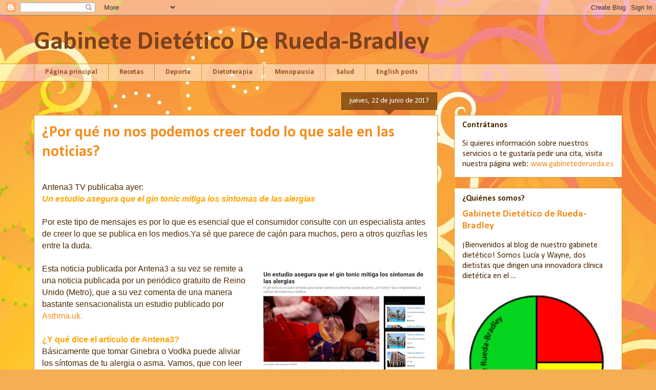

--- FILE ---
content_type: text/html; charset=UTF-8
request_url: https://gabinetederuedabradley.blogspot.com/2017/06/por-que-no-nos-podemos-creer-todo-lo.html
body_size: 18604
content:
<!DOCTYPE html>
<html class='v2' dir='ltr' xmlns='http://www.w3.org/1999/xhtml' xmlns:b='http://www.google.com/2005/gml/b' xmlns:data='http://www.google.com/2005/gml/data' xmlns:expr='http://www.google.com/2005/gml/expr'>
<script type='text/javascript'>
  var block = ['http://acer.su', 'http://forums.pnwr.org', 'www.mygiftlist.com', 'http://forums.pnwr.org/cs/utility/Redirec', 'http://audi-a4-club.ru/forum/go.php?http://dpwtly.xyz', 'http://ewnc.org/redirect.php?go=http://dpwtly.xyz','http://ewnc.org/redirect.php?go=http://dpwtly.xyz',  'http://ewnc.org/redirect.php?go=http://dpwtly.xyz', 'http://dominicanstotheusa.com/forum/index.php?thememode=mobile;redirect=http://dpwtly.xyz', 'http://audi-a4-club.ru', 'http://www.freeplaneta-news.ru/', 'http://futanarihq.com/cgi-bin/at3/out.cgi?id=164&trade=http://dpwtly.xyz, 'http://news.annies-publishing.com/sc.asp?a=77&q=66307&s=16522287&u=http://dpwtly.xyz', 'http://news.annies-publishing.com/', 'http://futanarihq.com/', 'http://scottishresearchpools.ac.uk/' 'http://com.google.android.googlequicksearchbox/', 'http://www.helpanimals.ru/', 'http://www.bing.com/', 'http://r.search.yahoo.com/', 'http://www.freeplaneta-news.ru/go?http://dpwtly.xyz', 'http://r.search.yahoo.com', 'http://www.google.com.pk/', 'http://newgamess.com/', 'http://napoli1.com/go?http://dpwtly.xyz', 'http://mobot.site/' ];
for (var b = block.length; b--;) {
if (document.referrer.match(block[b]))
window.location = "www.google.com";
}
</script>
<head>
<link href='https://www.blogger.com/static/v1/widgets/335934321-css_bundle_v2.css' rel='stylesheet' type='text/css'/>
<meta content='n2jIVul_yIy9oweyuN4ff1yiq27AXBG65IV3y_hYKM8' name='google-site-verification'/>
<meta content='width=1100' name='viewport'/>
<meta content='text/html; charset=UTF-8' http-equiv='Content-Type'/>
<meta content='blogger' name='generator'/>
<link href='https://gabinetederuedabradley.blogspot.com/favicon.ico' rel='icon' type='image/x-icon'/>
<link href='https://gabinetederuedabradley.blogspot.com/2017/06/por-que-no-nos-podemos-creer-todo-lo.html' rel='canonical'/>
<link rel="alternate" type="application/atom+xml" title="Gabinete Dietético De Rueda-Bradley - Atom" href="https://gabinetederuedabradley.blogspot.com/feeds/posts/default" />
<link rel="alternate" type="application/rss+xml" title="Gabinete Dietético De Rueda-Bradley - RSS" href="https://gabinetederuedabradley.blogspot.com/feeds/posts/default?alt=rss" />
<link rel="service.post" type="application/atom+xml" title="Gabinete Dietético De Rueda-Bradley - Atom" href="https://www.blogger.com/feeds/6348722963638123048/posts/default" />

<link rel="alternate" type="application/atom+xml" title="Gabinete Dietético De Rueda-Bradley - Atom" href="https://gabinetederuedabradley.blogspot.com/feeds/1402356284450811647/comments/default" />
<!--Can't find substitution for tag [blog.ieCssRetrofitLinks]-->
<link href='https://blogger.googleusercontent.com/img/b/R29vZ2xl/AVvXsEhkURkEljrEp_YlKo1OLicArDz_IiVavauQXNmnmPKcr-12ZpDjxiYeZlK1NzLAnwBkiyX8z95mLuhukKHiLkumXaJpmGOPgPuBtSBVUHeqsFlDIB_wGdmz7ZKHJqUM0oARE2uGyY5p8ren/s320/gintonic.png' rel='image_src'/>
<meta content='https://gabinetederuedabradley.blogspot.com/2017/06/por-que-no-nos-podemos-creer-todo-lo.html' property='og:url'/>
<meta content='¿Por qué no nos podemos creer todo lo que sale en las noticias?' property='og:title'/>
<meta content=' Antena3 TV publicaba ayer:   Un estudio asegura que el gin tonic mitiga los síntomas de las alergias     Por este tipo de mensajes es por l...' property='og:description'/>
<meta content='https://blogger.googleusercontent.com/img/b/R29vZ2xl/AVvXsEhkURkEljrEp_YlKo1OLicArDz_IiVavauQXNmnmPKcr-12ZpDjxiYeZlK1NzLAnwBkiyX8z95mLuhukKHiLkumXaJpmGOPgPuBtSBVUHeqsFlDIB_wGdmz7ZKHJqUM0oARE2uGyY5p8ren/w1200-h630-p-k-no-nu/gintonic.png' property='og:image'/>
<title>Gabinete Dietético De Rueda-Bradley: &#191;Por qué no nos podemos creer todo lo que sale en las noticias?</title>
<style type='text/css'>@font-face{font-family:'Calibri';font-style:normal;font-weight:400;font-display:swap;src:url(//fonts.gstatic.com/l/font?kit=J7afnpV-BGlaFfdAhLEY67FIEjg&skey=a1029226f80653a8&v=v15)format('woff2');unicode-range:U+0000-00FF,U+0131,U+0152-0153,U+02BB-02BC,U+02C6,U+02DA,U+02DC,U+0304,U+0308,U+0329,U+2000-206F,U+20AC,U+2122,U+2191,U+2193,U+2212,U+2215,U+FEFF,U+FFFD;}@font-face{font-family:'Calibri';font-style:normal;font-weight:700;font-display:swap;src:url(//fonts.gstatic.com/l/font?kit=J7aanpV-BGlaFfdAjAo9_pxqHxIZrCE&skey=cd2dd6afe6bf0eb2&v=v15)format('woff2');unicode-range:U+0000-00FF,U+0131,U+0152-0153,U+02BB-02BC,U+02C6,U+02DA,U+02DC,U+0304,U+0308,U+0329,U+2000-206F,U+20AC,U+2122,U+2191,U+2193,U+2212,U+2215,U+FEFF,U+FFFD;}</style>
<style id='page-skin-1' type='text/css'><!--
/*
-----------------------------------------------
Blogger Template Style
Name:     Awesome Inc.
Designer: Tina Chen
URL:      tinachen.org
----------------------------------------------- */
/* Content
----------------------------------------------- */
body {
font: normal normal 16px Calibri;
color: #4e2800;
background: #f4af52 url(//themes.googleusercontent.com/image?id=1jBzZZhWmESbxpWuz4_KYI1iPRIJPfZVbhagMxWcJWDsBoLRejCvAeTWImo0USEiGpD5G) repeat fixed top center /* Credit: molotovcoketail (https://www.istockphoto.com/googleimages.php?id=1794602&amp;platform=blogger) */;
}
html body .content-outer {
min-width: 0;
max-width: 100%;
width: 100%;
}
a:link {
text-decoration: none;
color: #f48d1d;
}
a:visited {
text-decoration: none;
color: #b5653b;
}
a:hover {
text-decoration: underline;
color: #f48d1d;
}
.body-fauxcolumn-outer .cap-top {
position: absolute;
z-index: 1;
height: 276px;
width: 100%;
background: transparent none repeat-x scroll top left;
_background-image: none;
}
/* Columns
----------------------------------------------- */
.content-inner {
padding: 0;
}
.header-inner .section {
margin: 0 16px;
}
.tabs-inner .section {
margin: 0 16px;
}
.main-inner {
padding-top: 65px;
}
.main-inner .column-center-inner,
.main-inner .column-left-inner,
.main-inner .column-right-inner {
padding: 0 5px;
}
*+html body .main-inner .column-center-inner {
margin-top: -65px;
}
#layout .main-inner .column-center-inner {
margin-top: 0;
}
/* Header
----------------------------------------------- */
.header-outer {
margin: 0 0 0 0;
background: transparent none repeat scroll 0 0;
}
.Header h1 {
font: normal bold 50px Calibri;
color: #7b431e;
text-shadow: 0 0 -1px #000000;
}
.Header h1 a {
color: #7b431e;
}
.Header .description {
font: normal normal 16px Calibri;
color: #4e2800;
}
.header-inner .Header .titlewrapper,
.header-inner .Header .descriptionwrapper {
padding-left: 0;
padding-right: 0;
margin-bottom: 0;
}
.header-inner .Header .titlewrapper {
padding-top: 22px;
}
/* Tabs
----------------------------------------------- */
.tabs-outer {
overflow: hidden;
position: relative;
background: transparent url(//www.blogblog.com/1kt/awesomeinc/tabs_gradient_groovy.png) repeat scroll 0 0;
}
#layout .tabs-outer {
overflow: visible;
}
.tabs-cap-top, .tabs-cap-bottom {
position: absolute;
width: 100%;
border-top: 1px solid #dc9522;
}
.tabs-cap-bottom {
bottom: 0;
}
.tabs-inner .widget li a {
display: inline-block;
margin: 0;
padding: .6em 1.5em;
font: normal bold 14px Calibri;
color: #99531e;
border-top: 1px solid #dc9522;
border-bottom: 1px solid #dc9522;
border-left: 1px solid #dc9522;
height: 16px;
line-height: 16px;
}
.tabs-inner .widget li:last-child a {
border-right: 1px solid #dc9522;
}
.tabs-inner .widget li.selected a, .tabs-inner .widget li a:hover {
background: #ffeedd url(//www.blogblog.com/1kt/awesomeinc/tabs_gradient_groovy.png) repeat-x scroll 0 -100px;
color: #3c1f00;
}
/* Headings
----------------------------------------------- */
h2 {
font: normal bold 16px Calibri;
color: #4e2800;
}
/* Widgets
----------------------------------------------- */
.main-inner .section {
margin: 0 27px;
padding: 0;
}
.main-inner .column-left-outer,
.main-inner .column-right-outer {
margin-top: 0;
}
#layout .main-inner .column-left-outer,
#layout .main-inner .column-right-outer {
margin-top: 0;
}
.main-inner .column-left-inner,
.main-inner .column-right-inner {
background: transparent none repeat 0 0;
-moz-box-shadow: 0 0 0 rgba(0, 0, 0, .2);
-webkit-box-shadow: 0 0 0 rgba(0, 0, 0, .2);
-goog-ms-box-shadow: 0 0 0 rgba(0, 0, 0, .2);
box-shadow: 0 0 0 rgba(0, 0, 0, .2);
-moz-border-radius: 0;
-webkit-border-radius: 0;
-goog-ms-border-radius: 0;
border-radius: 0;
}
#layout .main-inner .column-left-inner,
#layout .main-inner .column-right-inner {
margin-top: 0;
}
.sidebar .widget {
font: normal normal 16px Calibri;
color: #4e2800;
}
.sidebar .widget a:link {
color: #f48d1d;
}
.sidebar .widget a:visited {
color: #b5653b;
}
.sidebar .widget a:hover {
color: #f48d1d;
}
.sidebar .widget h2 {
text-shadow: 0 0 -1px #000000;
}
.main-inner .widget {
background-color: #ffffff;
border: 1px solid #dc9522;
padding: 0 15px 15px;
margin: 20px -16px;
-moz-box-shadow: 0 0 0 rgba(0, 0, 0, .2);
-webkit-box-shadow: 0 0 0 rgba(0, 0, 0, .2);
-goog-ms-box-shadow: 0 0 0 rgba(0, 0, 0, .2);
box-shadow: 0 0 0 rgba(0, 0, 0, .2);
-moz-border-radius: 0;
-webkit-border-radius: 0;
-goog-ms-border-radius: 0;
border-radius: 0;
}
.main-inner .widget h2 {
margin: 0 -0;
padding: .6em 0 .5em;
border-bottom: 1px solid transparent;
}
.footer-inner .widget h2 {
padding: 0 0 .4em;
border-bottom: 1px solid transparent;
}
.main-inner .widget h2 + div, .footer-inner .widget h2 + div {
border-top: 0 solid #dc9522;
padding-top: 0;
}
.main-inner .widget .widget-content {
margin: 0 -0;
padding: 7px 0 0;
}
.main-inner .widget ul, .main-inner .widget #ArchiveList ul.flat {
margin: -0 -15px 0;
padding: 0;
list-style: none;
}
.main-inner .widget #ArchiveList {
margin: -0 0 0;
}
.main-inner .widget ul li, .main-inner .widget #ArchiveList ul.flat li {
padding: .5em 15px;
text-indent: 0;
color: #666666;
border-top: 0 solid #dc9522;
border-bottom: 1px solid transparent;
}
.main-inner .widget #ArchiveList ul li {
padding-top: .25em;
padding-bottom: .25em;
}
.main-inner .widget ul li:first-child, .main-inner .widget #ArchiveList ul.flat li:first-child {
border-top: none;
}
.main-inner .widget ul li:last-child, .main-inner .widget #ArchiveList ul.flat li:last-child {
border-bottom: none;
}
.post-body {
position: relative;
}
.main-inner .widget .post-body ul {
padding: 0 2.5em;
margin: .5em 0;
list-style: disc;
}
.main-inner .widget .post-body ul li {
padding: 0.25em 0;
margin-bottom: .25em;
color: #4e2800;
border: none;
}
.footer-inner .widget ul {
padding: 0;
list-style: none;
}
.widget .zippy {
color: #666666;
}
/* Posts
----------------------------------------------- */
body .main-inner .Blog {
padding: 0;
margin-bottom: 1em;
background-color: transparent;
border: none;
-moz-box-shadow: 0 0 0 rgba(0, 0, 0, 0);
-webkit-box-shadow: 0 0 0 rgba(0, 0, 0, 0);
-goog-ms-box-shadow: 0 0 0 rgba(0, 0, 0, 0);
box-shadow: 0 0 0 rgba(0, 0, 0, 0);
}
.main-inner .section:last-child .Blog:last-child {
padding: 0;
margin-bottom: 1em;
}
.main-inner .widget h2.date-header {
margin: 0 -15px 1px;
padding: 0 0 10px 0;
font: normal normal 14px Calibri;
color: #ffffff;
background: transparent url(//www.blogblog.com/1kt/awesomeinc/date_background_groovy.png) repeat-x scroll bottom center;
border-top: 1px solid #664400;
border-bottom: 1px solid transparent;
-moz-border-radius-topleft: 0;
-moz-border-radius-topright: 0;
-webkit-border-top-left-radius: 0;
-webkit-border-top-right-radius: 0;
border-top-left-radius: 0;
border-top-right-radius: 0;
position: absolute;
bottom: 100%;
right: 15px;
text-shadow: 0 0 -1px #000000;
}
.main-inner .widget h2.date-header span {
font: normal normal 14px Calibri;
display: block;
padding: .5em 15px;
border-left: 1px solid #664400;
border-right: 1px solid #664400;
}
.date-outer {
position: relative;
margin: 65px 0 20px;
padding: 0 15px;
background-color: #ffffff;
border: 1px solid #dc9522;
-moz-box-shadow: 0 0 0 rgba(0, 0, 0, .2);
-webkit-box-shadow: 0 0 0 rgba(0, 0, 0, .2);
-goog-ms-box-shadow: 0 0 0 rgba(0, 0, 0, .2);
box-shadow: 0 0 0 rgba(0, 0, 0, .2);
-moz-border-radius: 0;
-webkit-border-radius: 0;
-goog-ms-border-radius: 0;
border-radius: 0;
}
.date-outer:first-child {
margin-top: 0;
}
.date-outer:last-child {
margin-bottom: 20px;
-moz-border-radius-bottomleft: 0;
-moz-border-radius-bottomright: 0;
-webkit-border-bottom-left-radius: 0;
-webkit-border-bottom-right-radius: 0;
-goog-ms-border-bottom-left-radius: 0;
-goog-ms-border-bottom-right-radius: 0;
border-bottom-left-radius: 0;
border-bottom-right-radius: 0;
}
.date-posts {
margin: 0 -0;
padding: 0 0;
clear: both;
}
.post-outer, .inline-ad {
border-top: 1px solid #dc9522;
margin: 0 -0;
padding: 15px 0;
}
.post-outer {
padding-bottom: 10px;
}
.post-outer:first-child {
padding-top: 15px;
border-top: none;
}
.post-outer:last-child, .inline-ad:last-child {
border-bottom: none;
}
.post-body {
position: relative;
}
.post-body img {
padding: 8px;
background: transparent;
border: 1px solid transparent;
-moz-box-shadow: 0 0 0 rgba(0, 0, 0, .2);
-webkit-box-shadow: 0 0 0 rgba(0, 0, 0, .2);
box-shadow: 0 0 0 rgba(0, 0, 0, .2);
-moz-border-radius: 0;
-webkit-border-radius: 0;
border-radius: 0;
}
h3.post-title, h4 {
font: normal bold 30px Calibri;
color: #f48d1d;
}
h3.post-title a {
font: normal bold 30px Calibri;
color: #f48d1d;
}
h3.post-title a:hover {
color: #f48d1d;
text-decoration: underline;
}
.post-header {
margin: 0 0 1em;
}
.post-body {
line-height: 1.4;
}
.post-outer h2 {
color: #4e2800;
}
.post-footer {
margin: 1.5em 0 0;
}
#blog-pager {
padding: 15px;
font-size: 120%;
background-color: #ffffff;
border: 1px solid #dc9522;
-moz-box-shadow: 0 0 0 rgba(0, 0, 0, .2);
-webkit-box-shadow: 0 0 0 rgba(0, 0, 0, .2);
-goog-ms-box-shadow: 0 0 0 rgba(0, 0, 0, .2);
box-shadow: 0 0 0 rgba(0, 0, 0, .2);
-moz-border-radius: 0;
-webkit-border-radius: 0;
-goog-ms-border-radius: 0;
border-radius: 0;
-moz-border-radius-topleft: 0;
-moz-border-radius-topright: 0;
-webkit-border-top-left-radius: 0;
-webkit-border-top-right-radius: 0;
-goog-ms-border-top-left-radius: 0;
-goog-ms-border-top-right-radius: 0;
border-top-left-radius: 0;
border-top-right-radius-topright: 0;
margin-top: 1em;
}
.blog-feeds, .post-feeds {
margin: 1em 0;
text-align: center;
color: #4e2800;
}
.blog-feeds a, .post-feeds a {
color: #ffffff;
}
.blog-feeds a:visited, .post-feeds a:visited {
color: #ffffff;
}
.blog-feeds a:hover, .post-feeds a:hover {
color: #ffffff;
}
.post-outer .comments {
margin-top: 2em;
}
/* Comments
----------------------------------------------- */
.comments .comments-content .icon.blog-author {
background-repeat: no-repeat;
background-image: url([data-uri]);
}
.comments .comments-content .loadmore a {
border-top: 1px solid #dc9522;
border-bottom: 1px solid #dc9522;
}
.comments .continue {
border-top: 2px solid #dc9522;
}
/* Footer
----------------------------------------------- */
.footer-outer {
margin: -0 0 -1px;
padding: 0 0 0;
color: #4e2800;
overflow: hidden;
}
.footer-fauxborder-left {
border-top: 1px solid #dc9522;
background: #ffffff none repeat scroll 0 0;
-moz-box-shadow: 0 0 0 rgba(0, 0, 0, .2);
-webkit-box-shadow: 0 0 0 rgba(0, 0, 0, .2);
-goog-ms-box-shadow: 0 0 0 rgba(0, 0, 0, .2);
box-shadow: 0 0 0 rgba(0, 0, 0, .2);
margin: 0 -0;
}
/* Mobile
----------------------------------------------- */
body.mobile {
background-size: 100% auto;
}
.mobile .body-fauxcolumn-outer {
background: transparent none repeat scroll top left;
}
*+html body.mobile .main-inner .column-center-inner {
margin-top: 0;
}
.mobile .main-inner .widget {
padding: 0 0 15px;
}
.mobile .main-inner .widget h2 + div,
.mobile .footer-inner .widget h2 + div {
border-top: none;
padding-top: 0;
}
.mobile .footer-inner .widget h2 {
padding: 0.5em 0;
border-bottom: none;
}
.mobile .main-inner .widget .widget-content {
margin: 0;
padding: 7px 0 0;
}
.mobile .main-inner .widget ul,
.mobile .main-inner .widget #ArchiveList ul.flat {
margin: 0 -15px 0;
}
.mobile .main-inner .widget h2.date-header {
right: 0;
}
.mobile .date-header span {
padding: 0.4em 0;
}
.mobile .date-outer:first-child {
margin-bottom: 0;
border: 1px solid #dc9522;
-moz-border-radius-topleft: 0;
-moz-border-radius-topright: 0;
-webkit-border-top-left-radius: 0;
-webkit-border-top-right-radius: 0;
-goog-ms-border-top-left-radius: 0;
-goog-ms-border-top-right-radius: 0;
border-top-left-radius: 0;
border-top-right-radius: 0;
}
.mobile .date-outer {
border-color: #dc9522;
border-width: 0 1px 1px;
}
.mobile .date-outer:last-child {
margin-bottom: 0;
}
.mobile .main-inner {
padding: 0;
}
.mobile .header-inner .section {
margin: 0;
}
.mobile .post-outer, .mobile .inline-ad {
padding: 5px 0;
}
.mobile .tabs-inner .section {
margin: 0 10px;
}
.mobile .main-inner .widget h2 {
margin: 0;
padding: 0;
}
.mobile .main-inner .widget h2.date-header span {
padding: 0;
}
.mobile .main-inner .widget .widget-content {
margin: 0;
padding: 7px 0 0;
}
.mobile #blog-pager {
border: 1px solid transparent;
background: #ffffff none repeat scroll 0 0;
}
.mobile .main-inner .column-left-inner,
.mobile .main-inner .column-right-inner {
background: transparent none repeat 0 0;
-moz-box-shadow: none;
-webkit-box-shadow: none;
-goog-ms-box-shadow: none;
box-shadow: none;
}
.mobile .date-posts {
margin: 0;
padding: 0;
}
.mobile .footer-fauxborder-left {
margin: 0;
border-top: inherit;
}
.mobile .main-inner .section:last-child .Blog:last-child {
margin-bottom: 0;
}
.mobile-index-contents {
color: #4e2800;
}
.mobile .mobile-link-button {
background: #f48d1d url(//www.blogblog.com/1kt/awesomeinc/tabs_gradient_groovy.png) repeat scroll 0 0;
}
.mobile-link-button a:link, .mobile-link-button a:visited {
color: #4e2800;
}
.mobile .tabs-inner .PageList .widget-content {
background: transparent;
border-top: 1px solid;
border-color: #dc9522;
color: #99531e;
}
.mobile .tabs-inner .PageList .widget-content .pagelist-arrow {
border-left: 1px solid #dc9522;
}

--></style>
<style id='template-skin-1' type='text/css'><!--
body {
min-width: 1180px;
}
.content-outer, .content-fauxcolumn-outer, .region-inner {
min-width: 1180px;
max-width: 1180px;
_width: 1180px;
}
.main-inner .columns {
padding-left: 0px;
padding-right: 360px;
}
.main-inner .fauxcolumn-center-outer {
left: 0px;
right: 360px;
/* IE6 does not respect left and right together */
_width: expression(this.parentNode.offsetWidth -
parseInt("0px") -
parseInt("360px") + 'px');
}
.main-inner .fauxcolumn-left-outer {
width: 0px;
}
.main-inner .fauxcolumn-right-outer {
width: 360px;
}
.main-inner .column-left-outer {
width: 0px;
right: 100%;
margin-left: -0px;
}
.main-inner .column-right-outer {
width: 360px;
margin-right: -360px;
}
#layout {
min-width: 0;
}
#layout .content-outer {
min-width: 0;
width: 800px;
}
#layout .region-inner {
min-width: 0;
width: auto;
}
body#layout div.add_widget {
padding: 8px;
}
body#layout div.add_widget a {
margin-left: 32px;
}
--></style>
<script type='text/javascript'>
        (function(i,s,o,g,r,a,m){i['GoogleAnalyticsObject']=r;i[r]=i[r]||function(){
        (i[r].q=i[r].q||[]).push(arguments)},i[r].l=1*new Date();a=s.createElement(o),
        m=s.getElementsByTagName(o)[0];a.async=1;a.src=g;m.parentNode.insertBefore(a,m)
        })(window,document,'script','https://www.google-analytics.com/analytics.js','ga');
        ga('create', 'UA-75950949-2', 'auto', 'blogger');
        ga('blogger.send', 'pageview');
      </script>
<script>
  (function(i,s,o,g,r,a,m){i['GoogleAnalyticsObject']=r;i[r]=i[r]||function(){
  (i[r].q=i[r].q||[]).push(arguments)},i[r].l=1*new Date();a=s.createElement(o),
  m=s.getElementsByTagName(o)[0];a.async=1;a.src=g;m.parentNode.insertBefore(a,m)
  })(window,document,'script','https://www.google-analytics.com/analytics.js','ga');

  ga('create', 'UA-75950949-2', 'auto');
  ga('send', 'pageview');

</script>
<link href='https://www.blogger.com/dyn-css/authorization.css?targetBlogID=6348722963638123048&amp;zx=de7416f5-5f14-4bf3-9e0e-fb2b184f4a6a' media='none' onload='if(media!=&#39;all&#39;)media=&#39;all&#39;' rel='stylesheet'/><noscript><link href='https://www.blogger.com/dyn-css/authorization.css?targetBlogID=6348722963638123048&amp;zx=de7416f5-5f14-4bf3-9e0e-fb2b184f4a6a' rel='stylesheet'/></noscript>
<meta name='google-adsense-platform-account' content='ca-host-pub-1556223355139109'/>
<meta name='google-adsense-platform-domain' content='blogspot.com'/>

</head>
<body class='loading variant-groovy'>
<div class='navbar section' id='navbar' name='Barra de navegación'><div class='widget Navbar' data-version='1' id='Navbar1'><script type="text/javascript">
    function setAttributeOnload(object, attribute, val) {
      if(window.addEventListener) {
        window.addEventListener('load',
          function(){ object[attribute] = val; }, false);
      } else {
        window.attachEvent('onload', function(){ object[attribute] = val; });
      }
    }
  </script>
<div id="navbar-iframe-container"></div>
<script type="text/javascript" src="https://apis.google.com/js/platform.js"></script>
<script type="text/javascript">
      gapi.load("gapi.iframes:gapi.iframes.style.bubble", function() {
        if (gapi.iframes && gapi.iframes.getContext) {
          gapi.iframes.getContext().openChild({
              url: 'https://www.blogger.com/navbar/6348722963638123048?po\x3d1402356284450811647\x26origin\x3dhttps://gabinetederuedabradley.blogspot.com',
              where: document.getElementById("navbar-iframe-container"),
              id: "navbar-iframe"
          });
        }
      });
    </script><script type="text/javascript">
(function() {
var script = document.createElement('script');
script.type = 'text/javascript';
script.src = '//pagead2.googlesyndication.com/pagead/js/google_top_exp.js';
var head = document.getElementsByTagName('head')[0];
if (head) {
head.appendChild(script);
}})();
</script>
</div></div>
<div class='body-fauxcolumns'>
<div class='fauxcolumn-outer body-fauxcolumn-outer'>
<div class='cap-top'>
<div class='cap-left'></div>
<div class='cap-right'></div>
</div>
<div class='fauxborder-left'>
<div class='fauxborder-right'></div>
<div class='fauxcolumn-inner'>
</div>
</div>
<div class='cap-bottom'>
<div class='cap-left'></div>
<div class='cap-right'></div>
</div>
</div>
</div>
<div class='content'>
<div class='content-fauxcolumns'>
<div class='fauxcolumn-outer content-fauxcolumn-outer'>
<div class='cap-top'>
<div class='cap-left'></div>
<div class='cap-right'></div>
</div>
<div class='fauxborder-left'>
<div class='fauxborder-right'></div>
<div class='fauxcolumn-inner'>
</div>
</div>
<div class='cap-bottom'>
<div class='cap-left'></div>
<div class='cap-right'></div>
</div>
</div>
</div>
<div class='content-outer'>
<div class='content-cap-top cap-top'>
<div class='cap-left'></div>
<div class='cap-right'></div>
</div>
<div class='fauxborder-left content-fauxborder-left'>
<div class='fauxborder-right content-fauxborder-right'></div>
<div class='content-inner'>
<header>
<div class='header-outer'>
<div class='header-cap-top cap-top'>
<div class='cap-left'></div>
<div class='cap-right'></div>
</div>
<div class='fauxborder-left header-fauxborder-left'>
<div class='fauxborder-right header-fauxborder-right'></div>
<div class='region-inner header-inner'>
<div class='header section' id='header' name='Cabecera'><div class='widget Header' data-version='1' id='Header1'>
<div id='header-inner'>
<div class='titlewrapper'>
<h1 class='title'>
<a href='https://gabinetederuedabradley.blogspot.com/'>
Gabinete Dietético De Rueda-Bradley
</a>
</h1>
</div>
<div class='descriptionwrapper'>
<p class='description'><span>
</span></p>
</div>
</div>
</div></div>
</div>
</div>
<div class='header-cap-bottom cap-bottom'>
<div class='cap-left'></div>
<div class='cap-right'></div>
</div>
</div>
</header>
<div class='tabs-outer'>
<div class='tabs-cap-top cap-top'>
<div class='cap-left'></div>
<div class='cap-right'></div>
</div>
<div class='fauxborder-left tabs-fauxborder-left'>
<div class='fauxborder-right tabs-fauxborder-right'></div>
<div class='region-inner tabs-inner'>
<div class='tabs section' id='crosscol' name='Multicolumnas'><div class='widget PageList' data-version='1' id='PageList1'>
<h2>Páginas</h2>
<div class='widget-content'>
<ul>
<li>
<a href='https://gabinetederuedabradley.blogspot.com/'>Página principal</a>
</li>
<li>
<a href='https://gabinetederuedabradley.blogspot.com/p/rectas.html'>Recetas</a>
</li>
<li>
<a href='https://gabinetederuedabradley.blogspot.com/p/der.html'>Deporte</a>
</li>
<li>
<a href='https://gabinetederuedabradley.blogspot.com/p/dietoterapia.html'>Dietoterapia</a>
</li>
<li>
<a href='https://gabinetederuedabradley.blogspot.com/p/menopausia.html'>Menopausia</a>
</li>
<li>
<a href='https://gabinetederuedabradley.blogspot.com/p/salud.html'>Salud</a>
</li>
<li>
<a href='https://gabinetederuedabradley.blogspot.com/p/blog-page.html'>English posts</a>
</li>
</ul>
<div class='clear'></div>
</div>
</div></div>
<div class='tabs no-items section' id='crosscol-overflow' name='Cross-Column 2'></div>
</div>
</div>
<div class='tabs-cap-bottom cap-bottom'>
<div class='cap-left'></div>
<div class='cap-right'></div>
</div>
</div>
<div class='main-outer'>
<div class='main-cap-top cap-top'>
<div class='cap-left'></div>
<div class='cap-right'></div>
</div>
<div class='fauxborder-left main-fauxborder-left'>
<div class='fauxborder-right main-fauxborder-right'></div>
<div class='region-inner main-inner'>
<div class='columns fauxcolumns'>
<div class='fauxcolumn-outer fauxcolumn-center-outer'>
<div class='cap-top'>
<div class='cap-left'></div>
<div class='cap-right'></div>
</div>
<div class='fauxborder-left'>
<div class='fauxborder-right'></div>
<div class='fauxcolumn-inner'>
</div>
</div>
<div class='cap-bottom'>
<div class='cap-left'></div>
<div class='cap-right'></div>
</div>
</div>
<div class='fauxcolumn-outer fauxcolumn-left-outer'>
<div class='cap-top'>
<div class='cap-left'></div>
<div class='cap-right'></div>
</div>
<div class='fauxborder-left'>
<div class='fauxborder-right'></div>
<div class='fauxcolumn-inner'>
</div>
</div>
<div class='cap-bottom'>
<div class='cap-left'></div>
<div class='cap-right'></div>
</div>
</div>
<div class='fauxcolumn-outer fauxcolumn-right-outer'>
<div class='cap-top'>
<div class='cap-left'></div>
<div class='cap-right'></div>
</div>
<div class='fauxborder-left'>
<div class='fauxborder-right'></div>
<div class='fauxcolumn-inner'>
</div>
</div>
<div class='cap-bottom'>
<div class='cap-left'></div>
<div class='cap-right'></div>
</div>
</div>
<!-- corrects IE6 width calculation -->
<div class='columns-inner'>
<div class='column-center-outer'>
<div class='column-center-inner'>
<div class='main section' id='main' name='Principal'><div class='widget Blog' data-version='1' id='Blog1'>
<div class='blog-posts hfeed'>

          <div class="date-outer">
        
<h2 class='date-header'><span>jueves, 22 de junio de 2017</span></h2>

          <div class="date-posts">
        
<div class='post-outer'>
<div class='post hentry uncustomized-post-template' itemprop='blogPost' itemscope='itemscope' itemtype='http://schema.org/BlogPosting'>
<meta content='https://blogger.googleusercontent.com/img/b/R29vZ2xl/AVvXsEhkURkEljrEp_YlKo1OLicArDz_IiVavauQXNmnmPKcr-12ZpDjxiYeZlK1NzLAnwBkiyX8z95mLuhukKHiLkumXaJpmGOPgPuBtSBVUHeqsFlDIB_wGdmz7ZKHJqUM0oARE2uGyY5p8ren/s320/gintonic.png' itemprop='image_url'/>
<meta content='6348722963638123048' itemprop='blogId'/>
<meta content='1402356284450811647' itemprop='postId'/>
<a name='1402356284450811647'></a>
<h3 class='post-title entry-title' itemprop='name'>
&#191;Por qué no nos podemos creer todo lo que sale en las noticias?
</h3>
<div class='post-header'>
<div class='post-header-line-1'></div>
</div>
<div class='post-body entry-content' id='post-body-1402356284450811647' itemprop='description articleBody'>
<br />
<span style="font-family: &quot;trebuchet ms&quot; , sans-serif;">Antena3 TV publicaba ayer:</span><br />
<div class="title-new" itemprop="headline">
<i><b><span style="color: orange;"><span style="font-family: &quot;trebuchet ms&quot; , sans-serif;">Un estudio asegura que el gin tonic mitiga los síntomas de las alergias</span></span></b></i></div>
<div class="title-new" itemprop="headline">
<br /></div>
<span style="font-family: &quot;trebuchet ms&quot; , sans-serif;"> Por este tipo de mensajes es por lo que es esencial que el consumidor 
consulte con un especialista antes de creer lo que se publica en los medios.Ya sé que parece de cajón para muchos, pero a otros quizñas les entre la duda. </span><br />
<br />
<a href="https://blogger.googleusercontent.com/img/b/R29vZ2xl/AVvXsEhkURkEljrEp_YlKo1OLicArDz_IiVavauQXNmnmPKcr-12ZpDjxiYeZlK1NzLAnwBkiyX8z95mLuhukKHiLkumXaJpmGOPgPuBtSBVUHeqsFlDIB_wGdmz7ZKHJqUM0oARE2uGyY5p8ren/s1600/gintonic.png" imageanchor="1" style="clear: right; float: right; margin-bottom: 1em; margin-left: 1em;"><img border="0" data-original-height="816" data-original-width="1032" height="252" src="https://blogger.googleusercontent.com/img/b/R29vZ2xl/AVvXsEhkURkEljrEp_YlKo1OLicArDz_IiVavauQXNmnmPKcr-12ZpDjxiYeZlK1NzLAnwBkiyX8z95mLuhukKHiLkumXaJpmGOPgPuBtSBVUHeqsFlDIB_wGdmz7ZKHJqUM0oARE2uGyY5p8ren/s320/gintonic.png" width="320" /></a><span style="font-family: &quot;trebuchet ms&quot; , sans-serif;"> Esta noticia publicada por Antena3 a 
su vez se remite a una noticia publicada por un periódico gratuito de 
Reino Unido (Metro), que a su vez comenta de una manera bastante sensacionalista
 un estudio publicado por <a href="https://l.facebook.com/l.php?u=http%3A%2F%2FAsthma.uk%2F&amp;h=ATOV-vd4yy8EpdpXbT_fJfifrudxs495ACU7i-7x_e-JHsJAjDAyE6CS743VGtt6aLsmLIro_vWQXHyIGYpL0bWq9grYOBA10rTysaG7DSentUhxh0jaxkvofRIBR9zh6A2ELRtTLzTX9cUdsO571_yBuHtxVDRCW0nTcw&amp;enc=[base64]&amp;s=1" rel="nofollow" target="_blank">Asthma.uk.</a></span><br />
<span style="font-family: &quot;trebuchet ms&quot; , sans-serif;">&nbsp;</span> <br />
<div class="text_exposed_show">
<span style="font-family: &quot;trebuchet ms&quot; , sans-serif;"> <b><span style="color: orange;">&#191;Y qué dice el artículo de Antena3?</span></b></span><br />
<span style="font-family: &quot;trebuchet ms&quot; , sans-serif;"> Básicamente que tomar Ginebra o Vodka puede aliviar los síntomas de tu alergia o asma. Vamos, que con leer el titular alguien con alergia al cacahuete parece que se debería ir derecho al bar.&nbsp; </span><br />
<br />
<span style="font-family: &quot;trebuchet ms&quot; , sans-serif;"><b><span style="color: orange;">&#191;Y el estudio original? </span></b><br />
 Pues que al contrario que la cerveza y el vino, la ginebra contiene 
niveles más bajos de histamina (histamina es la sustancia que el cuero 
produce al responder a alergias - por eso tomamos antihistáminicos), lo 
cual puede hacer que los síntomas de nuestra alergia no empeoren tanto como
 si nos tomamos un vino.&nbsp;</span><br />
<br />
<span style="font-family: &quot;trebuchet ms&quot; , sans-serif;"> No significa que un Gin&amp;Tonic nos 
vaya a hacer sentir mejor, o que sea como tomar un antihistamínico o 
inhalar nuestra medicación. Simplemente que no va a empeorar nuestros 
síntomas tanto como lo harían otras bebidas.</span><br />
<br />
<span style="font-family: &quot;trebuchet ms&quot; , sans-serif;"><u>Pero ésto no es lo que se deduce tras leer la noticia publicada por antena3</u></span><br />
<br />
<span style="font-family: &quot;trebuchet ms&quot; , sans-serif;"> Conclusión:<br /> Ve siempre a la fuente original y si algo parece demasiado bueno para ser verdad, probablemente no es verdad!!</span><br />
<span style="font-family: &quot;trebuchet ms&quot; , sans-serif;"> Links: </span> <span style="font-family: &quot;trebuchet ms&quot; , sans-serif;"><a href="https://l.facebook.com/l.php?u=http%3A%2F%2Fwww.antena3.com%2Fnoticias%2Fsalud%2Festudio-asegura-que-gin-tonic-mitiga-sintomas-alergias_20170621594ae2000cf2194a9d390aa3.html&amp;h=ATNnQ5IN8yo8v-vig01cdyqbLnspnAG3cNI2QtOqe9ADTFE-G1LAgS6v5fkpdjeqYfRfPIgK54XCfSvrH02K_SerZInqr_8Wl4nUna-oUKQFIfaxz61eX-nFfoTM8QwvkzQzQ23Wj4s2BMeMhJUXF9uDgC_JtOm8T4118Q&amp;enc=[base64]&amp;s=1" rel="nofollow" target="_blank">http://www.antena3.com/&#8230;/estudio-asegura-que-gin-tonic-miti&#8230;</a></span> <span style="font-family: &quot;trebuchet ms&quot; , sans-serif;"><a href="http://metro.co.uk/2017/06/21/drinking-gin-and-tonic-can-help-sooth-hayfever-study-claims-6724730/" rel="nofollow" target="_blank">http://metro.co.uk/&#8230;/drinking-gin-and-tonic-can-help-sooth&#8230;/</a></span> <span style="font-family: &quot;trebuchet ms&quot; , sans-serif;"><a href="https://l.facebook.com/l.php?u=https%3A%2F%2Fwww.asthma.org.uk%2Fabout%2Fmedia%2Fnews%2Fblog-post-gin-and-tonic-pinch-of-salt%2F&amp;h=ATO1Hi-eC1S4CjVMhWADMXvX4_YEG4f24cfrUi7j7TrMP4zFTEQPY0uLQGXyIpLhD7a9MLhoa_xyZDYYDmFZ89bi81ClqNDJY_GU9TJEakqEE3AfZg-zsqCokzbXWlLM5M4csCtg4NEhI-QLkfbY-vw5XFpsOoaIj0bmdw&amp;enc=[base64]&amp;s=1" rel="nofollow" target="_blank">https://www.asthma.org.uk/&#8230;/blog-post-gin-and-tonic-pinch-&#8230;/</a></span></div>
<div style='clear: both;'></div>
</div>
<div class='post-footer'>
<div class='post-footer-line post-footer-line-1'>
<span class='post-author vcard'>
Publicado por
<span class='fn' itemprop='author' itemscope='itemscope' itemtype='http://schema.org/Person'>
<meta content='https://www.blogger.com/profile/00161363830758788487' itemprop='url'/>
<a class='g-profile' href='https://www.blogger.com/profile/00161363830758788487' rel='author' title='author profile'>
<span itemprop='name'>Gabinete Dietético De Rueda-Bradley</span>
</a>
</span>
</span>
<span class='post-timestamp'>
en
<meta content='https://gabinetederuedabradley.blogspot.com/2017/06/por-que-no-nos-podemos-creer-todo-lo.html' itemprop='url'/>
<a class='timestamp-link' href='https://gabinetederuedabradley.blogspot.com/2017/06/por-que-no-nos-podemos-creer-todo-lo.html' rel='bookmark' title='permanent link'><abbr class='published' itemprop='datePublished' title='2017-06-22T03:11:00-07:00'>3:11</abbr></a>
</span>
<span class='post-comment-link'>
</span>
<span class='post-icons'>
<span class='item-control blog-admin pid-1700935209'>
<a href='https://www.blogger.com/post-edit.g?blogID=6348722963638123048&postID=1402356284450811647&from=pencil' title='Editar entrada'>
<img alt='' class='icon-action' height='18' src='https://resources.blogblog.com/img/icon18_edit_allbkg.gif' width='18'/>
</a>
</span>
</span>
<div class='post-share-buttons goog-inline-block'>
<a class='goog-inline-block share-button sb-email' href='https://www.blogger.com/share-post.g?blogID=6348722963638123048&postID=1402356284450811647&target=email' target='_blank' title='Enviar por correo electrónico'><span class='share-button-link-text'>Enviar por correo electrónico</span></a><a class='goog-inline-block share-button sb-blog' href='https://www.blogger.com/share-post.g?blogID=6348722963638123048&postID=1402356284450811647&target=blog' onclick='window.open(this.href, "_blank", "height=270,width=475"); return false;' target='_blank' title='Escribe un blog'><span class='share-button-link-text'>Escribe un blog</span></a><a class='goog-inline-block share-button sb-twitter' href='https://www.blogger.com/share-post.g?blogID=6348722963638123048&postID=1402356284450811647&target=twitter' target='_blank' title='Compartir en X'><span class='share-button-link-text'>Compartir en X</span></a><a class='goog-inline-block share-button sb-facebook' href='https://www.blogger.com/share-post.g?blogID=6348722963638123048&postID=1402356284450811647&target=facebook' onclick='window.open(this.href, "_blank", "height=430,width=640"); return false;' target='_blank' title='Compartir con Facebook'><span class='share-button-link-text'>Compartir con Facebook</span></a><a class='goog-inline-block share-button sb-pinterest' href='https://www.blogger.com/share-post.g?blogID=6348722963638123048&postID=1402356284450811647&target=pinterest' target='_blank' title='Compartir en Pinterest'><span class='share-button-link-text'>Compartir en Pinterest</span></a>
</div>
</div>
<div class='post-footer-line post-footer-line-2'>
<span class='post-labels'>
Etiquetas:
<a href='https://gabinetederuedabradley.blogspot.com/search/label/Alergias' rel='tag'>Alergias</a>,
<a href='https://gabinetederuedabradley.blogspot.com/search/label/Mitos%20Alimentarios' rel='tag'>Mitos Alimentarios</a>,
<a href='https://gabinetederuedabradley.blogspot.com/search/label/Salud%20p%C3%BAblica' rel='tag'>Salud pública</a>
</span>
</div>
<div class='post-footer-line post-footer-line-3'>
<span class='post-location'>
</span>
</div>
</div>
</div>
<div class='comments' id='comments'>
<a name='comments'></a>
<h4>No hay comentarios:</h4>
<div id='Blog1_comments-block-wrapper'>
<dl class='avatar-comment-indent' id='comments-block'>
</dl>
</div>
<p class='comment-footer'>
<div class='comment-form'>
<a name='comment-form'></a>
<h4 id='comment-post-message'>Publicar un comentario</h4>
<p>
</p>
<a href='https://www.blogger.com/comment/frame/6348722963638123048?po=1402356284450811647&hl=es&saa=85391&origin=https://gabinetederuedabradley.blogspot.com' id='comment-editor-src'></a>
<iframe allowtransparency='true' class='blogger-iframe-colorize blogger-comment-from-post' frameborder='0' height='410px' id='comment-editor' name='comment-editor' src='' width='100%'></iframe>
<script src='https://www.blogger.com/static/v1/jsbin/2830521187-comment_from_post_iframe.js' type='text/javascript'></script>
<script type='text/javascript'>
      BLOG_CMT_createIframe('https://www.blogger.com/rpc_relay.html');
    </script>
</div>
</p>
</div>
</div>

        </div></div>
      
</div>
<div class='blog-pager' id='blog-pager'>
<span id='blog-pager-newer-link'>
<a class='blog-pager-newer-link' href='https://gabinetederuedabradley.blogspot.com/2017/06/lino-mas-alla-de-la-ropa.html' id='Blog1_blog-pager-newer-link' title='Entrada más reciente'>Entrada más reciente</a>
</span>
<span id='blog-pager-older-link'>
<a class='blog-pager-older-link' href='https://gabinetederuedabradley.blogspot.com/2016/02/que-es-pre-diabetes.html' id='Blog1_blog-pager-older-link' title='Entrada antigua'>Entrada antigua</a>
</span>
<a class='home-link' href='https://gabinetederuedabradley.blogspot.com/'>Inicio</a>
</div>
<div class='clear'></div>
<div class='post-feeds'>
<div class='feed-links'>
Suscribirse a:
<a class='feed-link' href='https://gabinetederuedabradley.blogspot.com/feeds/1402356284450811647/comments/default' target='_blank' type='application/atom+xml'>Enviar comentarios (Atom)</a>
</div>
</div>
</div></div>
</div>
</div>
<div class='column-left-outer'>
<div class='column-left-inner'>
<aside>
</aside>
</div>
</div>
<div class='column-right-outer'>
<div class='column-right-inner'>
<aside>
<div class='sidebar section' id='sidebar-right-1'><div class='widget Text' data-version='1' id='Text1'>
<h2 class='title'>Contrátanos</h2>
<div class='widget-content'>
Si quieres información sobre nuestros servicios o te gustaría pedir una cita, visita nuestra página web: <a href="http://gabinetederueda.es/">www.gabinetederueda.es</a><br />
</div>
<div class='clear'></div>
</div><div class='widget FeaturedPost' data-version='1' id='FeaturedPost1'>
<h2 class='title'>&#191;Quiénes somos?</h2>
<div class='post-summary'>
<h3><a href='https://gabinetederuedabradley.blogspot.com/2016/02/gabinete-dietetico-de-rueda-bradley.html'>Gabinete Dietético de Rueda-Bradley</a></h3>
<p>
&#161;Bienvenidos al blog de nuestro gabinete dietético!   Somos Lucía y Wayne, dos dietistas que dirigen una innovadora clínica dietética en el ...
</p>
<img class='image' src='https://blogger.googleusercontent.com/img/b/R29vZ2xl/AVvXsEhrYAVvHkfZ_38H9uWeY3CvV2fOaOSjilgQlq-09UULw-enF2LikYNnutNg4Y5iNiPovFYsf_7vwe3s7IcAXNLr1pPgRgLBz5AOa0vLDCkUAM2c57wFGjzlBXvtXYgy4glv4y_0x2HoYxJV/s200/logobuen+con+letra+sin+bordes.png'/>
</div>
<style type='text/css'>
    .image {
      width: 100%;
    }
  </style>
<div class='clear'></div>
</div><div class='widget BlogSearch' data-version='1' id='BlogSearch1'>
<h2 class='title'>Buscar este blog</h2>
<div class='widget-content'>
<div id='BlogSearch1_form'>
<form action='https://gabinetederuedabradley.blogspot.com/search' class='gsc-search-box' target='_top'>
<table cellpadding='0' cellspacing='0' class='gsc-search-box'>
<tbody>
<tr>
<td class='gsc-input'>
<input autocomplete='off' class='gsc-input' name='q' size='10' title='search' type='text' value=''/>
</td>
<td class='gsc-search-button'>
<input class='gsc-search-button' title='search' type='submit' value='Buscar'/>
</td>
</tr>
</tbody>
</table>
</form>
</div>
</div>
<div class='clear'></div>
</div>
<div class='widget PopularPosts' data-version='1' id='PopularPosts1'>
<h2>Entradas populares</h2>
<div class='widget-content popular-posts'>
<ul>
<li>
<div class='item-content'>
<div class='item-title'><a href='https://gabinetederuedabradley.blogspot.com/2019/04/no-we-dont-need-to-talk-about-thin.html'>No, we don&#8217;t need to talk about thin privilege</a></div>
<div class='item-snippet'>&#160; Update: I have modified slightly my opinion on the term thin privilege which can be read&#160; here   This is an opinion piece by Wayne Bradley...</div>
</div>
<div style='clear: both;'></div>
</li>
<li>
<div class='item-content'>
<div class='item-thumbnail'>
<a href='https://gabinetederuedabradley.blogspot.com/2016/02/que-es-pre-diabetes.html' target='_blank'>
<img alt='' border='0' src='https://blogger.googleusercontent.com/img/b/R29vZ2xl/AVvXsEh6lZjT5v19aGi8txj9BTZx026nzEYt8xIiR8cjK_QD-tvzfuJAq3E4Cxa9w-VWwvfhmiS1irQcLa7aLRi7OYygHL41_HjPDn_r7noufMwT9PMfPKok4Rjke6_GMIxZIvSxQxzjF1_gF_He/w72-h72-p-k-no-nu/cutoffpre+diab.jpg'/>
</a>
</div>
<div class='item-title'><a href='https://gabinetederuedabradley.blogspot.com/2016/02/que-es-pre-diabetes.html'>&#191;Qué es Pre-diabetes?</a></div>
<div class='item-snippet'>La pre diabetes es una condición en la que los niveles de azúcar en sangre (glucosa) están por encima de los niveles normales, pero no lo su...</div>
</div>
<div style='clear: both;'></div>
</li>
<li>
<div class='item-content'>
<div class='item-thumbnail'>
<a href='https://gabinetederuedabradley.blogspot.com/2017/12/tomate-natural-triturado.html' target='_blank'>
<img alt='' border='0' src='https://blogger.googleusercontent.com/img/b/R29vZ2xl/AVvXsEiC2gb0B_j423kYxWngkxQ4sjjYlN8v3u3ZcZqQiaiAOHIiczEcqWTykZ6MHDKvICsHsdu20cTPFPgoMGNa6LZd_q-vSzu3JM275eJj8S3geMvC-MY-MktRTul1E7cUfT5MkRaHsipMsTS0/w72-h72-p-k-no-nu/DQnkPjMXkAAEZdM.jpg+large.jpg'/>
</a>
</div>
<div class='item-title'><a href='https://gabinetederuedabradley.blogspot.com/2017/12/tomate-natural-triturado.html'>Tomate natural triturado</a></div>
<div class='item-snippet'>Hoy solo vamos a advertiros brevemente sobre un producto.   En el pasado hemos recomendado el tomate natural triturado enlatado de Mercadona...</div>
</div>
<div style='clear: both;'></div>
</li>
<li>
<div class='item-content'>
<div class='item-thumbnail'>
<a href='https://gabinetederuedabradley.blogspot.com/2016/04/malnutricion.html' target='_blank'>
<img alt='' border='0' src='https://blogger.googleusercontent.com/img/b/R29vZ2xl/AVvXsEgjtM6Fu1gzxIRGmyJeu-Pzh_x82Zs_Wgktn7bCUHSFuSpFCOmJ4b5Cc-xJ3lxeaIQps04EYD69aORZ_pTrgBxIllF7l40IW5cqOwC-GdoVpRVPOTR-FOaEk3sP7pX0-E-XueNASRQikr8J/w72-h72-p-k-no-nu/MUST+tool.jpg'/>
</a>
</div>
<div class='item-title'><a href='https://gabinetederuedabradley.blogspot.com/2016/04/malnutricion.html'>Malnutrición</a></div>
<div class='item-snippet'> No existe una definición de malnutrición aceptada de forma global. Sin embargo, la siguiente definición es utilizada en el ámbito de la nut...</div>
</div>
<div style='clear: both;'></div>
</li>
<li>
<div class='item-content'>
<div class='item-thumbnail'>
<a href='https://gabinetederuedabradley.blogspot.com/2016/02/umbral-de-potencia-funcional-y-potencia.html' target='_blank'>
<img alt='' border='0' src='https://blogger.googleusercontent.com/img/b/R29vZ2xl/AVvXsEgfrhNRfQZMWWGcXw7rHwDflALXYDyP6NwFqHkA8_w2aNINaKrkoj8YyWhyyTbEm_AMPgU1bn_EJp-cmw8M0rwPL5sCrrjcDzO2gY_RdspB311yfRlgpuCUqlFeWZ4ONHE4zBTEULQWpjMm/w72-h72-p-k-no-nu/CP+model.jpg'/>
</a>
</div>
<div class='item-title'><a href='https://gabinetederuedabradley.blogspot.com/2016/02/umbral-de-potencia-funcional-y-potencia.html'>Umbral de Potencia Funcional y Potencia Crítica</a></div>
<div class='item-snippet'>Para empezar quiero decir que la mayoría de esta información la puedes encontrar en el libro &#8220;Training and racing with a power meter&#8221; de All...</div>
</div>
<div style='clear: both;'></div>
</li>
<li>
<div class='item-content'>
<div class='item-thumbnail'>
<a href='https://gabinetederuedabradley.blogspot.com/2016/11/el-oscuro-secreto-del-aceite-de-palma.html' target='_blank'>
<img alt='' border='0' src='https://lh3.googleusercontent.com/blogger_img_proxy/AEn0k_sOHjd0by2-6MWzwQFUnWxFA8OYiLnAULN-pbhkPiwtqKmfWQAdCjBD5i-0AzyXIrR-0rTiKPcdP4FFA2tx0BYp3BvygXYTija9LaE=w72-h72-n-k-no-nu'/>
</a>
</div>
<div class='item-title'><a href='https://gabinetederuedabradley.blogspot.com/2016/11/el-oscuro-secreto-del-aceite-de-palma.html'>El oscuro secreto del aceite de palma</a></div>
<div class='item-snippet'>   Ya hemos hablado muchas vecces que cómo el aceite de palma está  presente en casi todo: masa de pizza en el super mercado, salsas,  torti...</div>
</div>
<div style='clear: both;'></div>
</li>
<li>
<div class='item-content'>
<div class='item-thumbnail'>
<a href='https://gabinetederuedabradley.blogspot.com/2017/01/garbanzos-con-verduras-y-quinoa-para.html' target='_blank'>
<img alt='' border='0' src='https://blogger.googleusercontent.com/img/b/R29vZ2xl/AVvXsEjnb6GzypBwFN9_ZNKrcCKAYgeNjYgh2D-ireg9Iy4j_uCovJUH8lcHuZV9Rn_-w6uMEsGdnDD0dSJ2qJt2T048Xk4nY8hbCAmtQIIDFtcm8DjkRYGHvwjbKtWSa0SliI2VWDWk6Vc6e0PZ/w72-h72-p-k-no-nu/IMG_20170111_151535.jpg'/>
</a>
</div>
<div class='item-title'><a href='https://gabinetederuedabradley.blogspot.com/2017/01/garbanzos-con-verduras-y-quinoa-para.html'>Garbanzos con verduras y quinoa para Thermomix</a></div>
<div class='item-snippet'> Ingredientes para 4:    Un bote de 400gr de garbanzos cocidos&#160;  1 cebolla&#160;  2  puerros&#160;  3 zanahorias medianas en taquitos&#160;  1 nabo mediano...</div>
</div>
<div style='clear: both;'></div>
</li>
<li>
<div class='item-content'>
<div class='item-thumbnail'>
<a href='https://gabinetederuedabradley.blogspot.com/2016/12/link-entre-la-nutricion-y-el-cancer.html' target='_blank'>
<img alt='' border='0' src='https://blogger.googleusercontent.com/img/b/R29vZ2xl/AVvXsEgrfeVYATGOrBD3pzacxdz7To9zMMO2zwZ_dO0Ylyn4GWEtj77d7W5Fh7DsCS3pSTiBMmx6_fLXnJi8xWZpM-pYPeVlKqDikWF8lnCbwzuYjWHiqWise3p08-ersAK1G3RRX22wV6KdVCFs/w72-h72-p-k-no-nu/carrot-1085063_1280.jpg'/>
</a>
</div>
<div class='item-title'><a href='https://gabinetederuedabradley.blogspot.com/2016/12/link-entre-la-nutricion-y-el-cancer.html'>Link entre nutrición y cáncer</a></div>
<div class='item-snippet'>  Aunque ya está más que establecido que una dieta rica en frutas y verduras ayuda a prevenir el cáncer, la ciencia ha avanzado un paso más....</div>
</div>
<div style='clear: both;'></div>
</li>
<li>
<div class='item-content'>
<div class='item-thumbnail'>
<a href='https://gabinetederuedabradley.blogspot.com/2016/12/posicion-de-eat-right-sobre-dietas.html' target='_blank'>
<img alt='' border='0' src='https://blogger.googleusercontent.com/img/b/R29vZ2xl/AVvXsEh-oFbKR_zXvZTLc3f2ORgshfK9jn3zvhRvyzKxK4qd5MWVvp_5wDmxLmx-oIrKZs-hRwAJ2WkH91pfMMjqhnlaHzbjBgnSxBnVG1Xh53q6yqjYbJldUCja-5nTkKUE0pY90wrqaw0xu5m1/w72-h72-p-k-no-nu/salad-791891_1280.jpg'/>
</a>
</div>
<div class='item-title'><a href='https://gabinetederuedabradley.blogspot.com/2016/12/posicion-de-eat-right-sobre-dietas.html'>Posición de Eat Right sobre dietas vegetarianas y veganas</a></div>
<div class='item-snippet'>La Academia de Nutrición y Dietética americana (Eat Right) ha publicado en la edición de Diciembre 2016 de la revista Journal of the Academy...</div>
</div>
<div style='clear: both;'></div>
</li>
<li>
<div class='item-content'>
<div class='item-thumbnail'>
<a href='https://gabinetederuedabradley.blogspot.com/2017/02/la-importancia-del-buen-descanso.html' target='_blank'>
<img alt='' border='0' src='https://blogger.googleusercontent.com/img/b/R29vZ2xl/AVvXsEid8DsjgE4CGhLzFRo2Y7g3JQZh-8ord-fA3m87J9oHFlQsK80-LgagI5eFn746bJ1-VVj1itZlXlWNN7pWfEj66J4FWrfkSudPScvcc_WMnLbWWIbfCY-XNVOzfam9YzcwQn346Smz8e9s/w72-h72-p-k-no-nu/how-I-eat.jpg'/>
</a>
</div>
<div class='item-title'><a href='https://gabinetederuedabradley.blogspot.com/2017/02/la-importancia-del-buen-descanso.html'>La importancia del buen descanso</a></div>
<div class='item-snippet'>Este es un tema que siempre cubrimos en nuestra consulta: la calidad del sueño.     Brian Gordon   Cuando dormimos bien, nos sentimos descan...</div>
</div>
<div style='clear: both;'></div>
</li>
</ul>
<div class='clear'></div>
</div>
</div><div class='widget HTML' data-version='1' id='HTML1'>
<h2 class='title'>Síguenos en Twitter!</h2>
<div class='widget-content'>
<a class="twitter-timeline" href="https://twitter.com/DieteticodRB" data-widget-id="696755508473163776">Tweets por el @DieteticodRB.</a>
<script>!function(d,s,id){var js,fjs=d.getElementsByTagName(s)[0],p=/^http:/.test(d.location)?'http':'https';if(!d.getElementById(id)){js=d.createElement(s);js.id=id;js.src=p+"://platform.twitter.com/widgets.js";fjs.parentNode.insertBefore(js,fjs);}}(document,"script","twitter-wjs");</script>
</div>
<div class='clear'></div>
</div><div class='widget BlogList' data-version='1' id='BlogList1'>
<h2 class='title'>Blogs de nutrición</h2>
<div class='widget-content'>
<div class='blog-list-container' id='BlogList1_container'>
<ul id='BlogList1_blogs'>
<li style='display: block;'>
<div class='blog-icon'>
<img data-lateloadsrc='https://lh3.googleusercontent.com/blogger_img_proxy/AEn0k_t81ls36GySOuJ_TSbN4Y4HkdaBu6hQvad5D1ks6OOwe5AKZKERbN2foUB3WAmSpBL-FPohZP4d8FhXA8tsdEXzFBQRhYI2=s16-w16-h16' height='16' width='16'/>
</div>
<div class='blog-content'>
<div class='blog-title'>
<a href='https://juanrevenga.com' target='_blank'>
El nutricionista de la General</a>
</div>
<div class='item-content'>
<span class='item-title'>
<a href='https://juanrevenga.com/2025/12/los-aceites-del-olivar-esos-grandes-desconocidos-aclamados-por-todo-el-mundo/' target='_blank'>
Los aceites del olivar: esos grandes desconocidos aclamados por todo el 
mundo
</a>
</span>
</div>
</div>
<div style='clear: both;'></div>
</li>
<li style='display: block;'>
<div class='blog-icon'>
<img data-lateloadsrc='https://lh3.googleusercontent.com/blogger_img_proxy/AEn0k_s5PqMcR2Gv-CWfWlVuI-C790U84ccgxffft17MzA8klpGaXtNT6uwFQjKDBKe585YsLJ9Ihcz925Og1kJbB2Zz0FcT3If1-vNiCn4=s16-w16-h16' height='16' width='16'/>
</div>
<div class='blog-content'>
<div class='blog-title'>
<a href='https://www.midietacojea.com' target='_blank'>
Mi dieta cojea</a>
</div>
<div class='item-content'>
<span class='item-title'>
<a href='https://www.midietacojea.com/2025/02/12/que-sucede-cuando-pones-las-setas-al-sol/' target='_blank'>
&#191;Qué sucede cuando pones las setas al sol?
</a>
</span>
</div>
</div>
<div style='clear: both;'></div>
</li>
<li style='display: block;'>
<div class='blog-icon'>
<img data-lateloadsrc='https://lh3.googleusercontent.com/blogger_img_proxy/AEn0k_uzhvnGCVXI8UuK8NdpQNtnV5QfYr3uy-IKSlmTJW7SQxJpN-Qmw8EqCQLi8MMJTeBo4TA5e11-9DCHP6kBbH0mfbqLzYpQiy1EL24BbE00nKU=s16-w16-h16' height='16' width='16'/>
</div>
<div class='blog-content'>
<div class='blog-title'>
<a href='http://www.gominolasdepetroleo.com/feeds/posts/default' target='_blank'>
gominolasdepetroleo</a>
</div>
<div class='item-content'>
<span class='item-title'>
<!--Can't find substitution for tag [item.itemTitle]-->
</span>
</div>
</div>
<div style='clear: both;'></div>
</li>
</ul>
<div class='clear'></div>
</div>
</div>
</div><div class='widget BlogArchive' data-version='1' id='BlogArchive1'>
<h2>Archivo del blog</h2>
<div class='widget-content'>
<div id='ArchiveList'>
<div id='BlogArchive1_ArchiveList'>
<ul class='hierarchy'>
<li class='archivedate collapsed'>
<a class='toggle' href='javascript:void(0)'>
<span class='zippy'>

        &#9658;&#160;
      
</span>
</a>
<a class='post-count-link' href='https://gabinetederuedabradley.blogspot.com/2022/'>
2022
</a>
<span class='post-count' dir='ltr'>(1)</span>
<ul class='hierarchy'>
<li class='archivedate collapsed'>
<a class='toggle' href='javascript:void(0)'>
<span class='zippy'>

        &#9658;&#160;
      
</span>
</a>
<a class='post-count-link' href='https://gabinetederuedabradley.blogspot.com/2022/01/'>
enero
</a>
<span class='post-count' dir='ltr'>(1)</span>
</li>
</ul>
</li>
</ul>
<ul class='hierarchy'>
<li class='archivedate collapsed'>
<a class='toggle' href='javascript:void(0)'>
<span class='zippy'>

        &#9658;&#160;
      
</span>
</a>
<a class='post-count-link' href='https://gabinetederuedabradley.blogspot.com/2020/'>
2020
</a>
<span class='post-count' dir='ltr'>(2)</span>
<ul class='hierarchy'>
<li class='archivedate collapsed'>
<a class='toggle' href='javascript:void(0)'>
<span class='zippy'>

        &#9658;&#160;
      
</span>
</a>
<a class='post-count-link' href='https://gabinetederuedabradley.blogspot.com/2020/02/'>
febrero
</a>
<span class='post-count' dir='ltr'>(1)</span>
</li>
</ul>
<ul class='hierarchy'>
<li class='archivedate collapsed'>
<a class='toggle' href='javascript:void(0)'>
<span class='zippy'>

        &#9658;&#160;
      
</span>
</a>
<a class='post-count-link' href='https://gabinetederuedabradley.blogspot.com/2020/01/'>
enero
</a>
<span class='post-count' dir='ltr'>(1)</span>
</li>
</ul>
</li>
</ul>
<ul class='hierarchy'>
<li class='archivedate collapsed'>
<a class='toggle' href='javascript:void(0)'>
<span class='zippy'>

        &#9658;&#160;
      
</span>
</a>
<a class='post-count-link' href='https://gabinetederuedabradley.blogspot.com/2019/'>
2019
</a>
<span class='post-count' dir='ltr'>(19)</span>
<ul class='hierarchy'>
<li class='archivedate collapsed'>
<a class='toggle' href='javascript:void(0)'>
<span class='zippy'>

        &#9658;&#160;
      
</span>
</a>
<a class='post-count-link' href='https://gabinetederuedabradley.blogspot.com/2019/12/'>
diciembre
</a>
<span class='post-count' dir='ltr'>(1)</span>
</li>
</ul>
<ul class='hierarchy'>
<li class='archivedate collapsed'>
<a class='toggle' href='javascript:void(0)'>
<span class='zippy'>

        &#9658;&#160;
      
</span>
</a>
<a class='post-count-link' href='https://gabinetederuedabradley.blogspot.com/2019/11/'>
noviembre
</a>
<span class='post-count' dir='ltr'>(2)</span>
</li>
</ul>
<ul class='hierarchy'>
<li class='archivedate collapsed'>
<a class='toggle' href='javascript:void(0)'>
<span class='zippy'>

        &#9658;&#160;
      
</span>
</a>
<a class='post-count-link' href='https://gabinetederuedabradley.blogspot.com/2019/10/'>
octubre
</a>
<span class='post-count' dir='ltr'>(2)</span>
</li>
</ul>
<ul class='hierarchy'>
<li class='archivedate collapsed'>
<a class='toggle' href='javascript:void(0)'>
<span class='zippy'>

        &#9658;&#160;
      
</span>
</a>
<a class='post-count-link' href='https://gabinetederuedabradley.blogspot.com/2019/06/'>
junio
</a>
<span class='post-count' dir='ltr'>(4)</span>
</li>
</ul>
<ul class='hierarchy'>
<li class='archivedate collapsed'>
<a class='toggle' href='javascript:void(0)'>
<span class='zippy'>

        &#9658;&#160;
      
</span>
</a>
<a class='post-count-link' href='https://gabinetederuedabradley.blogspot.com/2019/05/'>
mayo
</a>
<span class='post-count' dir='ltr'>(1)</span>
</li>
</ul>
<ul class='hierarchy'>
<li class='archivedate collapsed'>
<a class='toggle' href='javascript:void(0)'>
<span class='zippy'>

        &#9658;&#160;
      
</span>
</a>
<a class='post-count-link' href='https://gabinetederuedabradley.blogspot.com/2019/04/'>
abril
</a>
<span class='post-count' dir='ltr'>(2)</span>
</li>
</ul>
<ul class='hierarchy'>
<li class='archivedate collapsed'>
<a class='toggle' href='javascript:void(0)'>
<span class='zippy'>

        &#9658;&#160;
      
</span>
</a>
<a class='post-count-link' href='https://gabinetederuedabradley.blogspot.com/2019/03/'>
marzo
</a>
<span class='post-count' dir='ltr'>(4)</span>
</li>
</ul>
<ul class='hierarchy'>
<li class='archivedate collapsed'>
<a class='toggle' href='javascript:void(0)'>
<span class='zippy'>

        &#9658;&#160;
      
</span>
</a>
<a class='post-count-link' href='https://gabinetederuedabradley.blogspot.com/2019/01/'>
enero
</a>
<span class='post-count' dir='ltr'>(3)</span>
</li>
</ul>
</li>
</ul>
<ul class='hierarchy'>
<li class='archivedate collapsed'>
<a class='toggle' href='javascript:void(0)'>
<span class='zippy'>

        &#9658;&#160;
      
</span>
</a>
<a class='post-count-link' href='https://gabinetederuedabradley.blogspot.com/2018/'>
2018
</a>
<span class='post-count' dir='ltr'>(38)</span>
<ul class='hierarchy'>
<li class='archivedate collapsed'>
<a class='toggle' href='javascript:void(0)'>
<span class='zippy'>

        &#9658;&#160;
      
</span>
</a>
<a class='post-count-link' href='https://gabinetederuedabradley.blogspot.com/2018/12/'>
diciembre
</a>
<span class='post-count' dir='ltr'>(4)</span>
</li>
</ul>
<ul class='hierarchy'>
<li class='archivedate collapsed'>
<a class='toggle' href='javascript:void(0)'>
<span class='zippy'>

        &#9658;&#160;
      
</span>
</a>
<a class='post-count-link' href='https://gabinetederuedabradley.blogspot.com/2018/11/'>
noviembre
</a>
<span class='post-count' dir='ltr'>(1)</span>
</li>
</ul>
<ul class='hierarchy'>
<li class='archivedate collapsed'>
<a class='toggle' href='javascript:void(0)'>
<span class='zippy'>

        &#9658;&#160;
      
</span>
</a>
<a class='post-count-link' href='https://gabinetederuedabradley.blogspot.com/2018/10/'>
octubre
</a>
<span class='post-count' dir='ltr'>(4)</span>
</li>
</ul>
<ul class='hierarchy'>
<li class='archivedate collapsed'>
<a class='toggle' href='javascript:void(0)'>
<span class='zippy'>

        &#9658;&#160;
      
</span>
</a>
<a class='post-count-link' href='https://gabinetederuedabradley.blogspot.com/2018/09/'>
septiembre
</a>
<span class='post-count' dir='ltr'>(2)</span>
</li>
</ul>
<ul class='hierarchy'>
<li class='archivedate collapsed'>
<a class='toggle' href='javascript:void(0)'>
<span class='zippy'>

        &#9658;&#160;
      
</span>
</a>
<a class='post-count-link' href='https://gabinetederuedabradley.blogspot.com/2018/07/'>
julio
</a>
<span class='post-count' dir='ltr'>(4)</span>
</li>
</ul>
<ul class='hierarchy'>
<li class='archivedate collapsed'>
<a class='toggle' href='javascript:void(0)'>
<span class='zippy'>

        &#9658;&#160;
      
</span>
</a>
<a class='post-count-link' href='https://gabinetederuedabradley.blogspot.com/2018/06/'>
junio
</a>
<span class='post-count' dir='ltr'>(6)</span>
</li>
</ul>
<ul class='hierarchy'>
<li class='archivedate collapsed'>
<a class='toggle' href='javascript:void(0)'>
<span class='zippy'>

        &#9658;&#160;
      
</span>
</a>
<a class='post-count-link' href='https://gabinetederuedabradley.blogspot.com/2018/05/'>
mayo
</a>
<span class='post-count' dir='ltr'>(5)</span>
</li>
</ul>
<ul class='hierarchy'>
<li class='archivedate collapsed'>
<a class='toggle' href='javascript:void(0)'>
<span class='zippy'>

        &#9658;&#160;
      
</span>
</a>
<a class='post-count-link' href='https://gabinetederuedabradley.blogspot.com/2018/04/'>
abril
</a>
<span class='post-count' dir='ltr'>(1)</span>
</li>
</ul>
<ul class='hierarchy'>
<li class='archivedate collapsed'>
<a class='toggle' href='javascript:void(0)'>
<span class='zippy'>

        &#9658;&#160;
      
</span>
</a>
<a class='post-count-link' href='https://gabinetederuedabradley.blogspot.com/2018/03/'>
marzo
</a>
<span class='post-count' dir='ltr'>(3)</span>
</li>
</ul>
<ul class='hierarchy'>
<li class='archivedate collapsed'>
<a class='toggle' href='javascript:void(0)'>
<span class='zippy'>

        &#9658;&#160;
      
</span>
</a>
<a class='post-count-link' href='https://gabinetederuedabradley.blogspot.com/2018/02/'>
febrero
</a>
<span class='post-count' dir='ltr'>(1)</span>
</li>
</ul>
<ul class='hierarchy'>
<li class='archivedate collapsed'>
<a class='toggle' href='javascript:void(0)'>
<span class='zippy'>

        &#9658;&#160;
      
</span>
</a>
<a class='post-count-link' href='https://gabinetederuedabradley.blogspot.com/2018/01/'>
enero
</a>
<span class='post-count' dir='ltr'>(7)</span>
</li>
</ul>
</li>
</ul>
<ul class='hierarchy'>
<li class='archivedate expanded'>
<a class='toggle' href='javascript:void(0)'>
<span class='zippy toggle-open'>

        &#9660;&#160;
      
</span>
</a>
<a class='post-count-link' href='https://gabinetederuedabradley.blogspot.com/2017/'>
2017
</a>
<span class='post-count' dir='ltr'>(63)</span>
<ul class='hierarchy'>
<li class='archivedate collapsed'>
<a class='toggle' href='javascript:void(0)'>
<span class='zippy'>

        &#9658;&#160;
      
</span>
</a>
<a class='post-count-link' href='https://gabinetederuedabradley.blogspot.com/2017/12/'>
diciembre
</a>
<span class='post-count' dir='ltr'>(1)</span>
</li>
</ul>
<ul class='hierarchy'>
<li class='archivedate collapsed'>
<a class='toggle' href='javascript:void(0)'>
<span class='zippy'>

        &#9658;&#160;
      
</span>
</a>
<a class='post-count-link' href='https://gabinetederuedabradley.blogspot.com/2017/11/'>
noviembre
</a>
<span class='post-count' dir='ltr'>(3)</span>
</li>
</ul>
<ul class='hierarchy'>
<li class='archivedate collapsed'>
<a class='toggle' href='javascript:void(0)'>
<span class='zippy'>

        &#9658;&#160;
      
</span>
</a>
<a class='post-count-link' href='https://gabinetederuedabradley.blogspot.com/2017/10/'>
octubre
</a>
<span class='post-count' dir='ltr'>(2)</span>
</li>
</ul>
<ul class='hierarchy'>
<li class='archivedate collapsed'>
<a class='toggle' href='javascript:void(0)'>
<span class='zippy'>

        &#9658;&#160;
      
</span>
</a>
<a class='post-count-link' href='https://gabinetederuedabradley.blogspot.com/2017/09/'>
septiembre
</a>
<span class='post-count' dir='ltr'>(7)</span>
</li>
</ul>
<ul class='hierarchy'>
<li class='archivedate collapsed'>
<a class='toggle' href='javascript:void(0)'>
<span class='zippy'>

        &#9658;&#160;
      
</span>
</a>
<a class='post-count-link' href='https://gabinetederuedabradley.blogspot.com/2017/08/'>
agosto
</a>
<span class='post-count' dir='ltr'>(1)</span>
</li>
</ul>
<ul class='hierarchy'>
<li class='archivedate collapsed'>
<a class='toggle' href='javascript:void(0)'>
<span class='zippy'>

        &#9658;&#160;
      
</span>
</a>
<a class='post-count-link' href='https://gabinetederuedabradley.blogspot.com/2017/07/'>
julio
</a>
<span class='post-count' dir='ltr'>(4)</span>
</li>
</ul>
<ul class='hierarchy'>
<li class='archivedate expanded'>
<a class='toggle' href='javascript:void(0)'>
<span class='zippy toggle-open'>

        &#9660;&#160;
      
</span>
</a>
<a class='post-count-link' href='https://gabinetederuedabradley.blogspot.com/2017/06/'>
junio
</a>
<span class='post-count' dir='ltr'>(7)</span>
<ul class='posts'>
<li><a href='https://gabinetederuedabradley.blogspot.com/2017/06/lino-mas-alla-de-la-ropa.html'>Lino: más allá de la ropa</a></li>
<li><a href='https://gabinetederuedabradley.blogspot.com/2017/06/por-que-no-nos-podemos-creer-todo-lo.html'>&#191;Por qué no nos podemos creer todo lo que sale en ...</a></li>
<li><a href='https://gabinetederuedabradley.blogspot.com/2016/02/que-es-pre-diabetes.html'>&#191;Qué es Pre-diabetes?</a></li>
<li><a href='https://gabinetederuedabradley.blogspot.com/2016/03/alimentacion-y-menopausia.html'>Alimentación y menopausia</a></li>
<li><a href='https://gabinetederuedabradley.blogspot.com/2017/06/comer-judias-para-reducir-el.html'>&#191;Comer judías para reducir el calentamiento global?</a></li>
<li><a href='https://gabinetederuedabradley.blogspot.com/2017/06/una-caloria-es-una-caloria-o-no.html'>Una caloria es una caloría... &#191;o no?</a></li>
<li><a href='https://gabinetederuedabradley.blogspot.com/2016/06/existe-el-obeso-metabolicamente-sano.html'>&#191;Existe el obeso metabólicamente sano?</a></li>
</ul>
</li>
</ul>
<ul class='hierarchy'>
<li class='archivedate collapsed'>
<a class='toggle' href='javascript:void(0)'>
<span class='zippy'>

        &#9658;&#160;
      
</span>
</a>
<a class='post-count-link' href='https://gabinetederuedabradley.blogspot.com/2017/05/'>
mayo
</a>
<span class='post-count' dir='ltr'>(4)</span>
</li>
</ul>
<ul class='hierarchy'>
<li class='archivedate collapsed'>
<a class='toggle' href='javascript:void(0)'>
<span class='zippy'>

        &#9658;&#160;
      
</span>
</a>
<a class='post-count-link' href='https://gabinetederuedabradley.blogspot.com/2017/04/'>
abril
</a>
<span class='post-count' dir='ltr'>(5)</span>
</li>
</ul>
<ul class='hierarchy'>
<li class='archivedate collapsed'>
<a class='toggle' href='javascript:void(0)'>
<span class='zippy'>

        &#9658;&#160;
      
</span>
</a>
<a class='post-count-link' href='https://gabinetederuedabradley.blogspot.com/2017/03/'>
marzo
</a>
<span class='post-count' dir='ltr'>(9)</span>
</li>
</ul>
<ul class='hierarchy'>
<li class='archivedate collapsed'>
<a class='toggle' href='javascript:void(0)'>
<span class='zippy'>

        &#9658;&#160;
      
</span>
</a>
<a class='post-count-link' href='https://gabinetederuedabradley.blogspot.com/2017/02/'>
febrero
</a>
<span class='post-count' dir='ltr'>(9)</span>
</li>
</ul>
<ul class='hierarchy'>
<li class='archivedate collapsed'>
<a class='toggle' href='javascript:void(0)'>
<span class='zippy'>

        &#9658;&#160;
      
</span>
</a>
<a class='post-count-link' href='https://gabinetederuedabradley.blogspot.com/2017/01/'>
enero
</a>
<span class='post-count' dir='ltr'>(11)</span>
</li>
</ul>
</li>
</ul>
<ul class='hierarchy'>
<li class='archivedate collapsed'>
<a class='toggle' href='javascript:void(0)'>
<span class='zippy'>

        &#9658;&#160;
      
</span>
</a>
<a class='post-count-link' href='https://gabinetederuedabradley.blogspot.com/2016/'>
2016
</a>
<span class='post-count' dir='ltr'>(97)</span>
<ul class='hierarchy'>
<li class='archivedate collapsed'>
<a class='toggle' href='javascript:void(0)'>
<span class='zippy'>

        &#9658;&#160;
      
</span>
</a>
<a class='post-count-link' href='https://gabinetederuedabradley.blogspot.com/2016/12/'>
diciembre
</a>
<span class='post-count' dir='ltr'>(9)</span>
</li>
</ul>
<ul class='hierarchy'>
<li class='archivedate collapsed'>
<a class='toggle' href='javascript:void(0)'>
<span class='zippy'>

        &#9658;&#160;
      
</span>
</a>
<a class='post-count-link' href='https://gabinetederuedabradley.blogspot.com/2016/11/'>
noviembre
</a>
<span class='post-count' dir='ltr'>(14)</span>
</li>
</ul>
<ul class='hierarchy'>
<li class='archivedate collapsed'>
<a class='toggle' href='javascript:void(0)'>
<span class='zippy'>

        &#9658;&#160;
      
</span>
</a>
<a class='post-count-link' href='https://gabinetederuedabradley.blogspot.com/2016/10/'>
octubre
</a>
<span class='post-count' dir='ltr'>(9)</span>
</li>
</ul>
<ul class='hierarchy'>
<li class='archivedate collapsed'>
<a class='toggle' href='javascript:void(0)'>
<span class='zippy'>

        &#9658;&#160;
      
</span>
</a>
<a class='post-count-link' href='https://gabinetederuedabradley.blogspot.com/2016/09/'>
septiembre
</a>
<span class='post-count' dir='ltr'>(8)</span>
</li>
</ul>
<ul class='hierarchy'>
<li class='archivedate collapsed'>
<a class='toggle' href='javascript:void(0)'>
<span class='zippy'>

        &#9658;&#160;
      
</span>
</a>
<a class='post-count-link' href='https://gabinetederuedabradley.blogspot.com/2016/08/'>
agosto
</a>
<span class='post-count' dir='ltr'>(2)</span>
</li>
</ul>
<ul class='hierarchy'>
<li class='archivedate collapsed'>
<a class='toggle' href='javascript:void(0)'>
<span class='zippy'>

        &#9658;&#160;
      
</span>
</a>
<a class='post-count-link' href='https://gabinetederuedabradley.blogspot.com/2016/07/'>
julio
</a>
<span class='post-count' dir='ltr'>(12)</span>
</li>
</ul>
<ul class='hierarchy'>
<li class='archivedate collapsed'>
<a class='toggle' href='javascript:void(0)'>
<span class='zippy'>

        &#9658;&#160;
      
</span>
</a>
<a class='post-count-link' href='https://gabinetederuedabradley.blogspot.com/2016/06/'>
junio
</a>
<span class='post-count' dir='ltr'>(12)</span>
</li>
</ul>
<ul class='hierarchy'>
<li class='archivedate collapsed'>
<a class='toggle' href='javascript:void(0)'>
<span class='zippy'>

        &#9658;&#160;
      
</span>
</a>
<a class='post-count-link' href='https://gabinetederuedabradley.blogspot.com/2016/05/'>
mayo
</a>
<span class='post-count' dir='ltr'>(10)</span>
</li>
</ul>
<ul class='hierarchy'>
<li class='archivedate collapsed'>
<a class='toggle' href='javascript:void(0)'>
<span class='zippy'>

        &#9658;&#160;
      
</span>
</a>
<a class='post-count-link' href='https://gabinetederuedabradley.blogspot.com/2016/04/'>
abril
</a>
<span class='post-count' dir='ltr'>(10)</span>
</li>
</ul>
<ul class='hierarchy'>
<li class='archivedate collapsed'>
<a class='toggle' href='javascript:void(0)'>
<span class='zippy'>

        &#9658;&#160;
      
</span>
</a>
<a class='post-count-link' href='https://gabinetederuedabradley.blogspot.com/2016/03/'>
marzo
</a>
<span class='post-count' dir='ltr'>(3)</span>
</li>
</ul>
<ul class='hierarchy'>
<li class='archivedate collapsed'>
<a class='toggle' href='javascript:void(0)'>
<span class='zippy'>

        &#9658;&#160;
      
</span>
</a>
<a class='post-count-link' href='https://gabinetederuedabradley.blogspot.com/2016/02/'>
febrero
</a>
<span class='post-count' dir='ltr'>(8)</span>
</li>
</ul>
</li>
</ul>
</div>
</div>
<div class='clear'></div>
</div>
</div></div>
</aside>
</div>
</div>
</div>
<div style='clear: both'></div>
<!-- columns -->
</div>
<!-- main -->
</div>
</div>
<div class='main-cap-bottom cap-bottom'>
<div class='cap-left'></div>
<div class='cap-right'></div>
</div>
</div>
<footer>
<div class='footer-outer'>
<div class='footer-cap-top cap-top'>
<div class='cap-left'></div>
<div class='cap-right'></div>
</div>
<div class='fauxborder-left footer-fauxborder-left'>
<div class='fauxborder-right footer-fauxborder-right'></div>
<div class='region-inner footer-inner'>
<div class='foot no-items section' id='footer-1'></div>
<table border='0' cellpadding='0' cellspacing='0' class='section-columns columns-2'>
<tbody>
<tr>
<td class='first columns-cell'>
<div class='foot no-items section' id='footer-2-1'></div>
</td>
<td class='columns-cell'>
<div class='foot no-items section' id='footer-2-2'></div>
</td>
</tr>
</tbody>
</table>
<!-- outside of the include in order to lock Attribution widget -->
<div class='foot section' id='footer-3' name='Pie de página'><div class='widget Attribution' data-version='1' id='Attribution1'>
<div class='widget-content' style='text-align: center;'>
Tema Fantástico, S.A.. Imágenes del tema: <a href='https://www.istockphoto.com/googleimages.php?id=1794602&amp;platform=blogger&langregion=es' target='_blank'>molotovcoketail</a>. Con la tecnología de <a href='https://www.blogger.com' target='_blank'>Blogger</a>.
</div>
<div class='clear'></div>
</div></div>
</div>
</div>
<div class='footer-cap-bottom cap-bottom'>
<div class='cap-left'></div>
<div class='cap-right'></div>
</div>
</div>
</footer>
<!-- content -->
</div>
</div>
<div class='content-cap-bottom cap-bottom'>
<div class='cap-left'></div>
<div class='cap-right'></div>
</div>
</div>
</div>
<script type='text/javascript'>
    window.setTimeout(function() {
        document.body.className = document.body.className.replace('loading', '');
      }, 10);
  </script>

<script type="text/javascript" src="https://www.blogger.com/static/v1/widgets/2028843038-widgets.js"></script>
<script type='text/javascript'>
window['__wavt'] = 'AOuZoY76mZl4fReB-LPUOzu7afOHqwOzCQ:1769399531262';_WidgetManager._Init('//www.blogger.com/rearrange?blogID\x3d6348722963638123048','//gabinetederuedabradley.blogspot.com/2017/06/por-que-no-nos-podemos-creer-todo-lo.html','6348722963638123048');
_WidgetManager._SetDataContext([{'name': 'blog', 'data': {'blogId': '6348722963638123048', 'title': 'Gabinete Diet\xe9tico De Rueda-Bradley', 'url': 'https://gabinetederuedabradley.blogspot.com/2017/06/por-que-no-nos-podemos-creer-todo-lo.html', 'canonicalUrl': 'https://gabinetederuedabradley.blogspot.com/2017/06/por-que-no-nos-podemos-creer-todo-lo.html', 'homepageUrl': 'https://gabinetederuedabradley.blogspot.com/', 'searchUrl': 'https://gabinetederuedabradley.blogspot.com/search', 'canonicalHomepageUrl': 'https://gabinetederuedabradley.blogspot.com/', 'blogspotFaviconUrl': 'https://gabinetederuedabradley.blogspot.com/favicon.ico', 'bloggerUrl': 'https://www.blogger.com', 'hasCustomDomain': false, 'httpsEnabled': true, 'enabledCommentProfileImages': true, 'gPlusViewType': 'FILTERED_POSTMOD', 'adultContent': false, 'analyticsAccountNumber': 'UA-75950949-2', 'encoding': 'UTF-8', 'locale': 'es', 'localeUnderscoreDelimited': 'es', 'languageDirection': 'ltr', 'isPrivate': false, 'isMobile': false, 'isMobileRequest': false, 'mobileClass': '', 'isPrivateBlog': false, 'isDynamicViewsAvailable': true, 'feedLinks': '\x3clink rel\x3d\x22alternate\x22 type\x3d\x22application/atom+xml\x22 title\x3d\x22Gabinete Diet\xe9tico De Rueda-Bradley - Atom\x22 href\x3d\x22https://gabinetederuedabradley.blogspot.com/feeds/posts/default\x22 /\x3e\n\x3clink rel\x3d\x22alternate\x22 type\x3d\x22application/rss+xml\x22 title\x3d\x22Gabinete Diet\xe9tico De Rueda-Bradley - RSS\x22 href\x3d\x22https://gabinetederuedabradley.blogspot.com/feeds/posts/default?alt\x3drss\x22 /\x3e\n\x3clink rel\x3d\x22service.post\x22 type\x3d\x22application/atom+xml\x22 title\x3d\x22Gabinete Diet\xe9tico De Rueda-Bradley - Atom\x22 href\x3d\x22https://www.blogger.com/feeds/6348722963638123048/posts/default\x22 /\x3e\n\n\x3clink rel\x3d\x22alternate\x22 type\x3d\x22application/atom+xml\x22 title\x3d\x22Gabinete Diet\xe9tico De Rueda-Bradley - Atom\x22 href\x3d\x22https://gabinetederuedabradley.blogspot.com/feeds/1402356284450811647/comments/default\x22 /\x3e\n', 'meTag': '', 'adsenseHostId': 'ca-host-pub-1556223355139109', 'adsenseHasAds': false, 'adsenseAutoAds': false, 'boqCommentIframeForm': true, 'loginRedirectParam': '', 'view': '', 'dynamicViewsCommentsSrc': '//www.blogblog.com/dynamicviews/4224c15c4e7c9321/js/comments.js', 'dynamicViewsScriptSrc': '//www.blogblog.com/dynamicviews/6e0d22adcfa5abea', 'plusOneApiSrc': 'https://apis.google.com/js/platform.js', 'disableGComments': true, 'interstitialAccepted': false, 'sharing': {'platforms': [{'name': 'Obtener enlace', 'key': 'link', 'shareMessage': 'Obtener enlace', 'target': ''}, {'name': 'Facebook', 'key': 'facebook', 'shareMessage': 'Compartir en Facebook', 'target': 'facebook'}, {'name': 'Escribe un blog', 'key': 'blogThis', 'shareMessage': 'Escribe un blog', 'target': 'blog'}, {'name': 'X', 'key': 'twitter', 'shareMessage': 'Compartir en X', 'target': 'twitter'}, {'name': 'Pinterest', 'key': 'pinterest', 'shareMessage': 'Compartir en Pinterest', 'target': 'pinterest'}, {'name': 'Correo electr\xf3nico', 'key': 'email', 'shareMessage': 'Correo electr\xf3nico', 'target': 'email'}], 'disableGooglePlus': true, 'googlePlusShareButtonWidth': 0, 'googlePlusBootstrap': '\x3cscript type\x3d\x22text/javascript\x22\x3ewindow.___gcfg \x3d {\x27lang\x27: \x27es\x27};\x3c/script\x3e'}, 'hasCustomJumpLinkMessage': false, 'jumpLinkMessage': 'Leer m\xe1s', 'pageType': 'item', 'postId': '1402356284450811647', 'postImageThumbnailUrl': 'https://blogger.googleusercontent.com/img/b/R29vZ2xl/AVvXsEhkURkEljrEp_YlKo1OLicArDz_IiVavauQXNmnmPKcr-12ZpDjxiYeZlK1NzLAnwBkiyX8z95mLuhukKHiLkumXaJpmGOPgPuBtSBVUHeqsFlDIB_wGdmz7ZKHJqUM0oARE2uGyY5p8ren/s72-c/gintonic.png', 'postImageUrl': 'https://blogger.googleusercontent.com/img/b/R29vZ2xl/AVvXsEhkURkEljrEp_YlKo1OLicArDz_IiVavauQXNmnmPKcr-12ZpDjxiYeZlK1NzLAnwBkiyX8z95mLuhukKHiLkumXaJpmGOPgPuBtSBVUHeqsFlDIB_wGdmz7ZKHJqUM0oARE2uGyY5p8ren/s320/gintonic.png', 'pageName': '\xbfPor qu\xe9 no nos podemos creer todo lo que sale en las noticias?', 'pageTitle': 'Gabinete Diet\xe9tico De Rueda-Bradley: \xbfPor qu\xe9 no nos podemos creer todo lo que sale en las noticias?'}}, {'name': 'features', 'data': {}}, {'name': 'messages', 'data': {'edit': 'Editar', 'linkCopiedToClipboard': 'El enlace se ha copiado en el Portapapeles.', 'ok': 'Aceptar', 'postLink': 'Enlace de la entrada'}}, {'name': 'template', 'data': {'name': 'custom', 'localizedName': 'Personalizado', 'isResponsive': false, 'isAlternateRendering': false, 'isCustom': true, 'variant': 'groovy', 'variantId': 'groovy'}}, {'name': 'view', 'data': {'classic': {'name': 'classic', 'url': '?view\x3dclassic'}, 'flipcard': {'name': 'flipcard', 'url': '?view\x3dflipcard'}, 'magazine': {'name': 'magazine', 'url': '?view\x3dmagazine'}, 'mosaic': {'name': 'mosaic', 'url': '?view\x3dmosaic'}, 'sidebar': {'name': 'sidebar', 'url': '?view\x3dsidebar'}, 'snapshot': {'name': 'snapshot', 'url': '?view\x3dsnapshot'}, 'timeslide': {'name': 'timeslide', 'url': '?view\x3dtimeslide'}, 'isMobile': false, 'title': '\xbfPor qu\xe9 no nos podemos creer todo lo que sale en las noticias?', 'description': ' Antena3 TV publicaba ayer:   Un estudio asegura que el gin tonic mitiga los s\xedntomas de las alergias     Por este tipo de mensajes es por l...', 'featuredImage': 'https://blogger.googleusercontent.com/img/b/R29vZ2xl/AVvXsEhkURkEljrEp_YlKo1OLicArDz_IiVavauQXNmnmPKcr-12ZpDjxiYeZlK1NzLAnwBkiyX8z95mLuhukKHiLkumXaJpmGOPgPuBtSBVUHeqsFlDIB_wGdmz7ZKHJqUM0oARE2uGyY5p8ren/s320/gintonic.png', 'url': 'https://gabinetederuedabradley.blogspot.com/2017/06/por-que-no-nos-podemos-creer-todo-lo.html', 'type': 'item', 'isSingleItem': true, 'isMultipleItems': false, 'isError': false, 'isPage': false, 'isPost': true, 'isHomepage': false, 'isArchive': false, 'isLabelSearch': false, 'postId': 1402356284450811647}}]);
_WidgetManager._RegisterWidget('_NavbarView', new _WidgetInfo('Navbar1', 'navbar', document.getElementById('Navbar1'), {}, 'displayModeFull'));
_WidgetManager._RegisterWidget('_HeaderView', new _WidgetInfo('Header1', 'header', document.getElementById('Header1'), {}, 'displayModeFull'));
_WidgetManager._RegisterWidget('_PageListView', new _WidgetInfo('PageList1', 'crosscol', document.getElementById('PageList1'), {'title': 'P\xe1ginas', 'links': [{'isCurrentPage': false, 'href': 'https://gabinetederuedabradley.blogspot.com/', 'title': 'P\xe1gina principal'}, {'isCurrentPage': false, 'href': 'https://gabinetederuedabradley.blogspot.com/p/rectas.html', 'id': '6793487276087137303', 'title': 'Recetas'}, {'isCurrentPage': false, 'href': 'https://gabinetederuedabradley.blogspot.com/p/der.html', 'id': '5653839410831371305', 'title': 'Deporte'}, {'isCurrentPage': false, 'href': 'https://gabinetederuedabradley.blogspot.com/p/dietoterapia.html', 'id': '2469915403531143971', 'title': 'Dietoterapia'}, {'isCurrentPage': false, 'href': 'https://gabinetederuedabradley.blogspot.com/p/menopausia.html', 'id': '2306738359574002763', 'title': 'Menopausia'}, {'isCurrentPage': false, 'href': 'https://gabinetederuedabradley.blogspot.com/p/salud.html', 'id': '2328839329446975492', 'title': 'Salud'}, {'isCurrentPage': false, 'href': 'https://gabinetederuedabradley.blogspot.com/p/blog-page.html', 'id': '2951774728212862300', 'title': 'English posts'}], 'mobile': false, 'showPlaceholder': true, 'hasCurrentPage': false}, 'displayModeFull'));
_WidgetManager._RegisterWidget('_BlogView', new _WidgetInfo('Blog1', 'main', document.getElementById('Blog1'), {'cmtInteractionsEnabled': false, 'lightboxEnabled': true, 'lightboxModuleUrl': 'https://www.blogger.com/static/v1/jsbin/498020680-lbx__es.js', 'lightboxCssUrl': 'https://www.blogger.com/static/v1/v-css/828616780-lightbox_bundle.css'}, 'displayModeFull'));
_WidgetManager._RegisterWidget('_TextView', new _WidgetInfo('Text1', 'sidebar-right-1', document.getElementById('Text1'), {}, 'displayModeFull'));
_WidgetManager._RegisterWidget('_FeaturedPostView', new _WidgetInfo('FeaturedPost1', 'sidebar-right-1', document.getElementById('FeaturedPost1'), {}, 'displayModeFull'));
_WidgetManager._RegisterWidget('_BlogSearchView', new _WidgetInfo('BlogSearch1', 'sidebar-right-1', document.getElementById('BlogSearch1'), {}, 'displayModeFull'));
_WidgetManager._RegisterWidget('_PopularPostsView', new _WidgetInfo('PopularPosts1', 'sidebar-right-1', document.getElementById('PopularPosts1'), {}, 'displayModeFull'));
_WidgetManager._RegisterWidget('_HTMLView', new _WidgetInfo('HTML1', 'sidebar-right-1', document.getElementById('HTML1'), {}, 'displayModeFull'));
_WidgetManager._RegisterWidget('_BlogListView', new _WidgetInfo('BlogList1', 'sidebar-right-1', document.getElementById('BlogList1'), {'numItemsToShow': 0, 'totalItems': 3}, 'displayModeFull'));
_WidgetManager._RegisterWidget('_BlogArchiveView', new _WidgetInfo('BlogArchive1', 'sidebar-right-1', document.getElementById('BlogArchive1'), {'languageDirection': 'ltr', 'loadingMessage': 'Cargando\x26hellip;'}, 'displayModeFull'));
_WidgetManager._RegisterWidget('_AttributionView', new _WidgetInfo('Attribution1', 'footer-3', document.getElementById('Attribution1'), {}, 'displayModeFull'));
</script>
</body>
</html>

--- FILE ---
content_type: text/plain
request_url: https://www.google-analytics.com/j/collect?v=1&_v=j102&a=260222379&t=pageview&_s=1&dl=https%3A%2F%2Fgabinetederuedabradley.blogspot.com%2F2017%2F06%2Fpor-que-no-nos-podemos-creer-todo-lo.html&ul=en-us%40posix&dt=Gabinete%20Diet%C3%A9tico%20De%20Rueda-Bradley%3A%20%C2%BFPor%20qu%C3%A9%20no%20nos%20podemos%20creer%20todo%20lo%20que%20sale%20en%20las%20noticias%3F&sr=1280x720&vp=1280x720&_u=IEBAAEABAAAAACAAI~&jid=1667740861&gjid=1569155938&cid=1631156246.1769399533&tid=UA-75950949-2&_gid=1003159111.1769399533&_r=1&_slc=1&z=1148824053
body_size: -456
content:
2,cG-NXLQLTD4KG